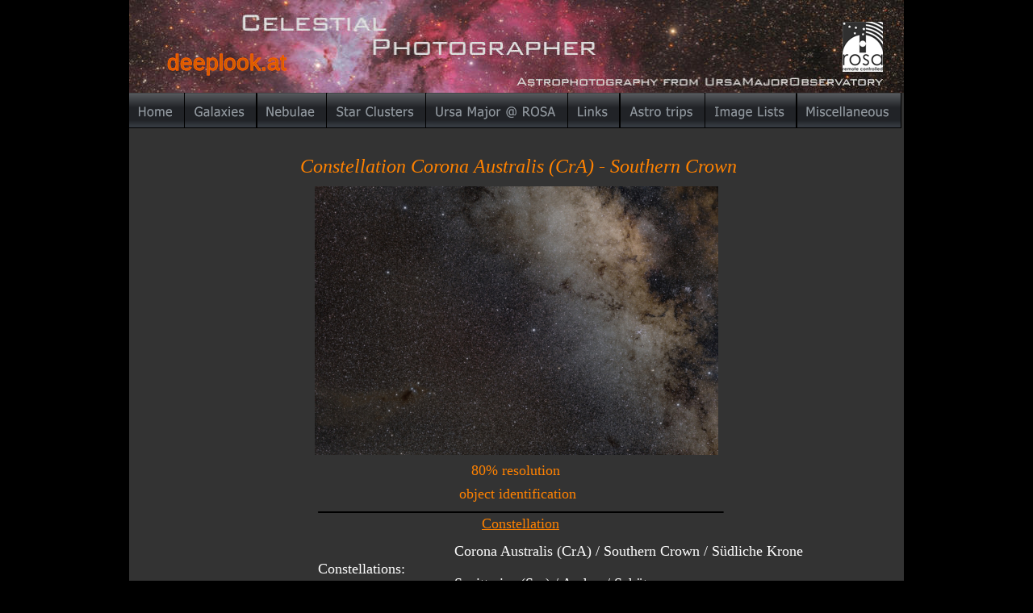

--- FILE ---
content_type: text/html
request_url: http://www.celestialphotographer.com/chile_blauensteiner_df_ngc6726_2.htm
body_size: 4684
content:
<!DOCTYPE html>
<html lang="de">
<head>
 <meta http-equiv="X-UA-Compatible" content="IE=EDGE"/>
 <meta charset="utf-8"/>
 <meta name="Generator" content="Xara HTML filter v.9.9.1.0"/>
 <meta name="XAR Files" content="index_htm_files/xr_files.txt"/>
 <title>Chile_Blauensteiner_DF_NGC6726_2</title>
 <meta name="viewport" content="width=device-width, initial-scale=1" />
 <meta name="keywords" content="astrophotography, nebula, galaxy, star cluster, globular cluster, Sternwarte Gahberg, Astrofotografie, Astronomie, astronomy, Lacerta, CCD, dual setup"/>
 <meta name="description" content="This website presents a collection of astrophotos by Markus Blauensteiner"/>
 <link rel="stylesheet" href="index_htm_files/xr_fonts.css"/>
 <script><!--
 if(navigator.userAgent.indexOf('MSIE')!=-1 || navigator.userAgent.indexOf('Trident')!=-1){ document.write('<link rel="stylesheet" href="index_htm_files/xr_fontsie.css"/>');} 
 if(navigator.userAgent.indexOf('Android')!=-1){ document.write('<link rel="stylesheet" href="index_htm_files/xr_fontsrep.css"/>');} 
--></script>
 <script>document.documentElement.className="xr_bgh452";</script>
 <link rel="stylesheet" href="index_htm_files/xr_main.css"/>
 <link rel="stylesheet" href="index_htm_files/custom_styles.css"/>
 <link rel="stylesheet" href="index_htm_files/xr_text.css"/>
 <script src="index_htm_files/roe.js"></script>
 <script src="index_htm_files/replaceMobileFonts.js"></script>
 <link rel="stylesheet" href="index_htm_files/ani.css"/>
 <style>
  @media screen and (max-width: 1005px) {#xr_xr {top:0px;}}
 </style>
 <meta name="revisit-after" content="7 days">
<meta name="robots" content="all">

<meta name="mobile-web-app-capable" content="yes">
 <link rel="icon" sizes="192x192" href="/index_htm_files/icon.png">

<link rel="shortcut icon" href="/index_htm_files/icon.png" type="image/x-icon">
 <script>
  (function(i,s,o,g,r,a,m){i['GoogleAnalyticsObject']=r;i[r]=i[r]||function(){
  (i[r].q=i[r].q||[]).push(arguments)},i[r].l=1*new Date();a=s.createElement(o),
  m=s.getElementsByTagName(o)[0];a.async=1;a.src=g;m.parentNode.insertBefore(a,m)
  })(window,document,'script','//www.google-analytics.com/analytics.js','ga');

  ga('create', 'UA-57939822-1', 'auto');
  ga('send', 'pageview');

</script>
</head>
<body class="xr_bgb452">
<div class="xr_ap" id="xr_xr" style="width: 960px; height: 1339px; left:50%; margin-left: -480px; text-align: left; top:0px;">
 <script>var xr_xr=document.getElementById("xr_xr")</script>
<div id="xr_td" class="xr_td">
<div class="xr_ap xr_pp">
 <!--[if lt IE 9]>
 <img class="xr_ap" src="index_htm_files/256397.png" alt="" title="" style="left:-2px;top:-2px;width:974px;height:1353px;"/>
 <![endif]-->
 <span class="xr_ar" style="left:0px;top:0px;width:960px;height:1339px; box-shadow: 5px 5px 6px rgba(0,0,0,0.25); background-color: #333333;"></span>
</div>
<div class="xr_ap xr_xri_" style="width: 960px; height: 1339px;">
 <img class="xr_ap" src="index_htm_files/255719.jpg" alt="" title="" style="left:0px;top:0px;width:960px;height:115px;"/>
 <div class="xr_txt Normaler_Text xr_s30" style="position: absolute; left:212px; top:214px; width:537px; height:10px;">
  <span class="xr_tl Normaler_Text xr_s30" style="top: -21.39px;">Constellation Corona Australis (CrA) - Southern Crown</span>
 </div>
<div class="xr_group">
 <img class="xr_ap" src="index_htm_files/255681.jpg" alt="" title="" style="left:0px;top:0px;width:960px;height:115px;"/>
</div>
 <div class="xr_txt Normaler_Text xr_s19" style="position: absolute; left:409px; top:618px; width:144px; height:10px;">
  <span class="xr_tl Normaler_Text xr_s19" style="top: -16.04px;"><a href="index_htm_files/NGC6726_part2_ID.jpg" target="_blank" rel="noopener noreferrer" onclick="return(xr_nn());" onmousemove="xr_mo(this,0)" ><span class="Normaler_Text xr_s19" style="">object identification</span></a></span>
 </div>
 <img class="xr_ap" src="index_htm_files/256277.png" alt="" title="" style="left:233px;top:634px;width:504px;height:3px;"/>
 <img class="xr_ap" src="index_htm_files/256600.png" alt="" title="" style="left:229px;top:844px;width:504px;height:2px;"/>
 <div class="xr_txt Normaler_Text xr_s21" style="position: absolute; left:434px; top:874px; width:102px; height:10px;">
  <span class="xr_tl Normaler_Text xr_s19" style="top: -16.04px;"><span class="Normaler_Text xr_s21" style="">Exposure data</span></span>
 </div>
 <div class="xr_txt Normaler_Text xr_s23" style="position: absolute; left:229px; top:919px; width:37px; height:10px;">
  <span class="xr_tl Normaler_Text xr_s23" style="top: -16.04px;">Date:</span>
 </div>
 <div class="xr_txt Normaler_Text xr_s23" style="position: absolute; left:229px; top:949px; width:67px; height:10px;">
  <span class="xr_tl Normaler_Text xr_s23" style="top: -16.04px;">Location:</span>
 </div>
 <div class="xr_txt Normaler_Text xr_s23" style="position: absolute; left:230px; top:981px; width:146px; height:10px;">
  <span class="xr_tl Normaler_Text xr_s23" style="top: -16.04px;">Telscope &amp; Camera:</span>
 </div>
 <div class="xr_txt Normaler_Text xr_s23" style="position: absolute; left:231px; top:1032px; width:51px; height:10px;">
  <span class="xr_tl Normaler_Text xr_s23" style="top: -16.04px;">Mount:</span>
 </div>
 <div class="xr_txt Normaler_Text xr_s23" style="position: absolute; left:229px; top:1060px; width:108px; height:10px;">
  <span class="xr_tl Normaler_Text xr_s23" style="top: -16.04px;">Exposure time:</span>
 </div>
 <div class="xr_txt Normaler_Text xr_s23" style="position: absolute; left:230px; top:1090px; width:144px; height:10px;">
  <span class="xr_tl Normaler_Text xr_s23" style="top: -16.04px;">Exposure time total:</span>
 </div>
 <div class="xr_txt Normaler_Text xr_s23" style="position: absolute; left:230px; top:1120px; width:46px; height:10px;">
  <span class="xr_tl Normaler_Text xr_s23" style="top: -16.04px;">Notes:</span>
 </div>
 <div class="xr_txt Normaler_Text xr_s19" style="position: absolute; left:459px; top:1237px; width:52px; height:10px;">
  <span class="xr_tl Normaler_Text xr_s19" style="top: -16.04px;"><a href="index.htm" onclick="return(xr_nn());" onmousemove="xr_mo(this,0)" ><span class="Normaler_Text xr_s19" style="">HOME</span></a></span>
 </div>
 <div class="xr_txt Normaler_Text xr_s19" style="position: absolute; left:424px; top:589px; width:108px; height:10px;">
  <span class="xr_tl Normaler_Text xr_s19" style="top: -16.04px;"><a href="index_htm_files/NGC6726_part2_80pro.jpg" target="_blank" rel="noopener noreferrer" onclick="return(xr_nn());" onmousemove="xr_mo(this,0)" ><span class="Normaler_Text xr_s19" style="">80% resolution</span></a></span>
 </div>
 <div class="xr_txt Normaler_Text xr_s37" style="position: absolute; left:47px; top:87px; width:144px; height:10px;">
  <span class="xr_tl Normaler_Text xr_s37" style="top: -25.35px;">deeplook.at</span>
 </div>
 <div class="xr_txt Normaler_Text xr_s37" style="position: absolute; left:47px; top:87px; width:144px; height:10px;">
  <span class="xr_tl Normaler_Text xr_s37" style="top: -25.35px;">deeplook.at</span>
 </div>
 <div class="xr_txt Normaler_Text xr_s23" style="position: absolute; left:405px; top:919px; width:83px; height:10px;">
  <span class="xr_tl Normaler_Text xr_s23" style="top: -16.04px;">2015-10-16</span>
 </div>
 <div class="xr_txt Normaler_Text xr_s23" style="position: absolute; left:405px; top:949px; width:265px; height:10px;">
  <span class="xr_tl Normaler_Text xr_s23" style="top: -16.04px;"><a href="http://www.haciendalosandes.com/" target="_blank" rel="noopener noreferrer" onclick="return(xr_nn());" onmousemove="xr_mo(this,0)" >Hacienda los Andes</a> / Chile (1100 m)</span>
 </div>
 <div class="xr_txt Normaler_Text xr_s23" style="position: absolute; left:404px; top:981px; width:307px; height:10px;">
  <span class="xr_tl Normaler_Text xr_s23" style="top: -16.04px;">Nikon AF-S Nikkor 85mm f/1.8G  &#64; f/3.5</span>
  <span class="xr_tl Normaler_Text xr_s23" style="top: 3.89px;">Nikon DF</span>
 </div>
 <div class="xr_txt Normaler_Text xr_s23" style="position: absolute; left:405px; top:1032px; width:196px; height:10px;">
  <span class="xr_tl Normaler_Text xr_s23" style="top: -16.04px;">Astro-Physics Mach1 GTO</span>
 </div>
 <div class="xr_txt Normaler_Text xr_s23" style="position: absolute; left:405px; top:1060px; width:146px; height:10px;">
  <span class="xr_tl Normaler_Text xr_s23" style="top: -16.04px;">24x5 min, ISO 1000</span>
 </div>
 <div class="xr_txt Normaler_Text xr_s23" style="position: absolute; left:403px; top:1090px; width:68px; height:10px;">
  <span class="xr_tl Normaler_Text xr_s23" style="top: -16.04px;">2h 00min</span>
 </div>
 <div class="xr_txt Normaler_Text xr_s11" style="position: absolute; left:452px; top:1267px; width:58px; height:10px;">
  <span class="xr_tl Normaler_Text xr_s12" style="top: -12.48px;"><span class="Normaler_Text xr_s11" style=""><a href="disclaimer.htm" onclick="return(xr_nn());" onmousemove="xr_mo(this,0)" >disclaimer</a></span></span>
 </div>
 <div class="xr_txt Normaler_Text xr_s23" style="position: absolute; left:405px; top:1120px; width:551px; height:10px;">
  <span class="xr_tl Normaler_Text xr_s23" style="top: -16.04px;">Image acquisition by <span class="Normaler_Text xr_s35" style=""><a href="http://www.cedic.at/" target="_blank" rel="noopener noreferrer" onclick="return(xr_nn());" onmousemove="xr_mo(this,0)" >CEDIC</a></span> team </span>
  <span class="xr_tl Normaler_Text xr_s23" style="top: 3.89px;">(Markus Blauensteiner, Bernhard Hubl, Christoph Kaltseis &amp; Justin Kabaus)</span>
  <span class="xr_tl Normaler_Text xr_s23" style="top: 43.76px;">Image processing by Markus Blauensteiner</span>
 </div>
 <div class="xr_txt Normaler_Text xr_s21" style="position: absolute; left:437px; top:655px; width:96px; height:10px;">
  <span class="xr_tl Normaler_Text xr_s19" style="top: -16.04px;"><span class="Normaler_Text xr_s21" style="">Constellation</span></span>
 </div>
 <div class="xr_txt Normaler_Text xr_s23" style="position: absolute; left:234px; top:711px; width:106px; height:10px;">
  <span class="xr_tl Normaler_Text xr_s23" style="top: -16.04px;">Constellations:</span>
 </div>
 <div class="xr_txt Normaler_Text xr_s23" style="position: absolute; left:235px; top:822px; width:99px; height:10px;">
  <span class="xr_tl Normaler_Text xr_s23" style="top: -16.04px;">Field of view:</span>
 </div>
 <div class="xr_txt Normaler_Text xr_s23" style="position: absolute; left:403px; top:689px; width:505px; height:10px;">
  <span class="xr_tl Normaler_Text xr_s23" style="top: -16.04px;">Corona Australis (CrA) / Southern Crown / Südliche Krone</span>
  <span class="xr_tl Normaler_Text xr_s23" style="top: 23.82px;">Sagittarius (Sgr) / Archer / Schütze</span>
  <span class="xr_tl Normaler_Text xr_s23" style="top: 63.69px;">Many open clusters and globular star clusters are visible in this image.</span>
 </div>
 <div class="xr_txt Normaler_Text xr_s23" style="position: absolute; left:403px; top:822px; width:94px; height:10px;">
  <span class="xr_tl Normaler_Text xr_s23" style="top: -16.04px;">24.3° x 16.2°</span>
 </div>
 <div class="xr_txt Normaler_Text xr_s23" style="position: absolute; left:235px; top:768px; width:46px; height:10px;">
  <span class="xr_tl Normaler_Text xr_s23" style="top: -16.04px;">Notes:</span>
 </div>
 <img class="xr_ap" src="index_htm_files/256604.jpg" alt="" title="" style="left:230px;top:231px;width:500px;height:333px;"/>
<div class="xr_xpos" style="position:absolute; left: 0px; top: 115px; width:958px; height:44px;">
<div id="xr_nb1809" class="xr_ar">
 <div class="xr_ar xr_nb0">
 <a href="index.htm" target="_self" onclick="return(xr_nn());">
  <img class="xr_ap" src="index_htm_files/255689.png" alt="Home Home" title="" onmousemove="xr_mo(this,0,event)" style="left:0px;top:0px;width:70px;height:44px;"/>
  <img class="xr_ap xr_ro xr_ro0 xr_tt3" src="index_htm_files/255709.png" alt="Home Home" title="" onmousemove="xr_mo(this,0)" style="left:0px;top:0px;width:70px;height:44px;"/>
 </a>
 </div>
 <div class="xr_ar xr_nb0">
 <a href="javascript:;" aria-haspopup="true" onclick="return(xr_nn());">
  <img class="xr_ap" src="index_htm_files/255690.png" alt="Galaxies Galaxies" title="" style="left:69px;top:0px;width:90px;height:44px;"/>
  <img class="xr_ap xr_ro xr_ro0 xr_tt3" src="index_htm_files/255710.png" alt="Galaxies Galaxies" title="" onmousemove="xr_mo(this,0)" style="left:69px;top:0px;width:90px;height:44px;"/>
 </a>
  <div class="xr_nb2 xr_nb5 xr_smp69_-159" style="left:69px; top:44px; min-width:90px;">
  <ul class="xr_nb4">
   <li><a href="spiralgalaxien.htm">Spirals and Ellipticals</a>
   </li>
   <li><a href="dwarf galaxies.htm">Dwarf Galaxies</a>
   </li>
   <li><a href="galaxy groups.htm">Galaxy Groups</a>
   </li>
   <li><a href="./test.htm">Slideshow</a>
   </li>
  </ul>
  </div>
 </div>
 <div class="xr_ar xr_nb0">
 <a href="javascript:;" aria-haspopup="true" onclick="return(xr_nn());">
  <img class="xr_ap" src="index_htm_files/255691.png" alt="Nebulae Nebulae" title="" style="left:158px;top:0px;width:88px;height:44px;"/>
  <img class="xr_ap xr_ro xr_ro0 xr_tt3" src="index_htm_files/255711.png" alt="Nebulae Nebulae" title="" onmousemove="xr_mo(this,0)" style="left:158px;top:0px;width:88px;height:44px;"/>
 </a>
  <div class="xr_nb2 xr_nb5 xr_smp158_-246" style="left:158px; top:44px; min-width:88px;">
  <ul class="xr_nb4">
   <li><a href="emission nebula.htm">Emission Nebulae</a>
   </li>
   <li><a href="reflection nebula.htm">Reflection Nebulae</a>
   </li>
   <li><a href="dark nebula.htm">Dark Nebulae</a>
   </li>
   <li><a href="planetary nebula.htm">Planetary Nebulae / Supernova Remnants</a>
   </li>
  </ul>
  </div>
 </div>
 <div class="xr_ar xr_nb0">
 <a href="javascript:;" aria-haspopup="true" onclick="return(xr_nn());">
  <img class="xr_ap" src="index_htm_files/255692.png" alt="Star Clusters Star Clusters" title="" style="left:245px;top:0px;width:124px;height:44px;"/>
  <img class="xr_ap xr_ro xr_ro0 xr_tt3" src="index_htm_files/255712.png" alt="Star Clusters Star Clusters" title="" onmousemove="xr_mo(this,0)" style="left:245px;top:0px;width:124px;height:44px;"/>
 </a>
  <div class="xr_nb2 xr_nb5 xr_smp245_-369" style="left:245px; top:44px; min-width:124px;">
  <ul class="xr_nb4">
   <li><a href="open clusters.htm">Open Clusters</a>
   </li>
   <li><a href="globular clusters.htm">Globular Clusters</a>
   </li>
  </ul>
  </div>
 </div>
 <div class="xr_ar xr_nb0">
 <a href="ursa%20major%20observatory.htm" onclick="return(xr_nn());">
  <img class="xr_ap" src="index_htm_files/255693.png" alt="about the remote observatory" title="about the remote observatory" onmousemove="xr_mo(this,0,event)" style="left:368px;top:0px;width:177px;height:44px;"/>
  <img class="xr_ap xr_ro xr_ro0 xr_tt3" src="index_htm_files/255713.png" alt="about the remote observatory" title="about the remote observatory" onmousemove="xr_mo(this,0)" style="left:368px;top:0px;width:177px;height:44px;"/>
 </a>
 </div>
 <div class="xr_ar xr_nb0">
 <a href="links.htm" onclick="return(xr_nn());">
  <img class="xr_ap" src="index_htm_files/255694.png" alt="Links Links" title="" onmousemove="xr_mo(this,0,event)" style="left:544px;top:0px;width:65px;height:44px;"/>
  <img class="xr_ap xr_ro xr_ro0 xr_tt3" src="index_htm_files/255714.png" alt="Links Links" title="" onmousemove="xr_mo(this,0)" style="left:544px;top:0px;width:65px;height:44px;"/>
 </a>
 </div>
 <div class="xr_ar xr_nb0">
 <a href="javascript:;" aria-haspopup="true" onclick="return(xr_nn());">
  <img class="xr_ap" src="index_htm_files/255695.png" alt="Astro trips Astro trips" title="" style="left:608px;top:0px;width:107px;height:44px;"/>
  <img class="xr_ap xr_ro xr_ro0 xr_tt3" src="index_htm_files/255715.png" alt="Astro trips Astro trips" title="" onmousemove="xr_mo(this,0)" style="left:608px;top:0px;width:106px;height:44px;"/>
 </a>
  <div class="xr_nb2 xr_nb5 xr_smp608_-715" style="left:608px; top:44px; min-width:107px;">
  <ul class="xr_nb4">
   <li><a href="chile2015.htm">CEDIC Team goes Chile II</a>
   </li>
   <li><a href="la palma 2017.htm">CEDIC Team goes La Palma I</a>
   </li>
   <li><a href="la palma 2017 2.htm">CEDIC Team goes La Palma II</a>
   </li>
   <li><a href="la palma 2018.htm">CEDIC Team goes La Palma III</a>
   </li>
   <li class="xr_nb1"><a href="javascript:;" target="_self" onmouseover="xr_nbr(this,0);">CEDIC Team goes Namibia</a>
   <ul class="xr_nb2" style="left:100%; top:0px;">
    <li><a href="namibia 2022.htm">Namibia 2022 - Intro</a>
    </li>
    <li><a href="namibia 2022 part 1.htm">#1 - Clusters in Carina</a>
    </li>
    <li><a href="namibia 2022 part 2.htm">#2 - Hidden Treasures in Vela</a>
    </li>
    <li><a href="namibia 2022 part 3.htm">#3 - Southern Galaxies</a>
    </li>
    <li><a href="namibia 2022 part 4.htm">#4 - Emission Nebulae in Centaurus</a>
    </li>
    <li><a href="namibia 2022 part 5.htm">#5 - Near South Pole</a>
    </li>
    <li><a href="namibia 2022 part 6.htm">#6 - Dark Nebulae in Cir &amp; Lup</a>
    </li>
    <li><a href="namibia 2022 part 7.htm">#7 - Nebulae in Ara &amp; Norma</a>
    </li>
    <li><a href="namibia 2022 part 8.htm">#8 - Nebulae in Scorpius</a>
    </li>
    <li><a href="namibia 2022 part 9.htm">#9 - Open Clusters in Scorpius</a>
    </li>
    <li><a href="namibia 2022 part 10.htm">#10 - Highlights in Sagittarius</a>
    </li>
    <li><a href="namibia 2022 part 11.htm">#11 - Nebulae in Ophiuchus</a>
    </li>
   </ul>
   </li>
  </ul>
  </div>
 </div>
 <div class="xr_ar xr_nb0">
 <a href="javascript:;" aria-haspopup="true" onclick="return(xr_nn());">
  <img class="xr_ap" src="index_htm_files/255696.png" alt="Image Lists Image Lists" title="" style="left:714px;top:0px;width:114px;height:44px;"/>
  <img class="xr_ap xr_ro xr_ro0 xr_tt3" src="index_htm_files/255716.png" alt="Image Lists Image Lists" title="" onmousemove="xr_mo(this,0)" style="left:714px;top:0px;width:114px;height:44px;"/>
 </a>
  <div class="xr_nb2 xr_nb5 xr_smp714_-828" style="left:714px; top:44px; min-width:114px;">
  <ul class="xr_nb4">
   <li><a href="image list.htm">Image lists</a>
   </li>
   <li><a href="./published images.htm">Published images</a>
   </li>
  </ul>
  </div>
 </div>
 <div class="xr_ar xr_nb0">
 <a href="javascript:;" aria-haspopup="true" onclick="return(xr_nn());">
  <img class="xr_ap" src="index_htm_files/255697.png" alt="Miscellaneous Miscellaneous" title="" style="left:827px;top:0px;width:131px;height:44px;"/>
  <img class="xr_ap xr_ro xr_ro0 xr_tt3" src="index_htm_files/255717.png" alt="Miscellaneous Miscellaneous" title="" onmousemove="xr_mo(this,0)" style="left:827px;top:0px;width:131px;height:44px;"/>
 </a>
  <div class="xr_nb2 xr_nb5 xr_smp827_-958" style="left:827px; top:44px; min-width:131px;">
  <ul class="xr_nb4">
   <li><a href="moon.htm">Moon</a>
   </li>
   <li><a href="comets.htm">Comets</a>
   </li>
   <li><a href="startrails.htm">Star Trails</a>
   </li>
   <li><a href="me.htm">About me</a>
   </li>
   <li><a href="equipment.htm">Equipment</a>
   </li>
   <li><a href="tips.htm">Tips &amp; Tricks</a>
   </li>
  </ul>
  </div>
 </div>
</div>
</div>
<div class="xr_group">
 <a href="http://www.rosa-remote.com" target="_blank" rel="noopener noreferrer" onclick="return(xr_nn());">
  <img class="xr_ap" src="index_htm_files/255687.jpg" alt="" title="" onmousemove="xr_mo(this,0,event)" style="left:884px;top:27px;width:50px;height:62px;"/>
 </a>
</div>
 <div id="xr_xo0" class="xr_ap" style="left:0; top:0; width:960px; height:100px; visibility:hidden; z-index:3;">
 <a href="" onclick="return(false);" onmousedown="xr_ppir(this);">
 </a>
 </div>
 <div id="xr_xd0"></div>
</div>
</div>
</div>
<!--[if lt IE 7]><script src="index_htm_files/png.js"></script><![endif]-->
<!--[if IE]><script>xr_aeh()</script><![endif]--><!--[if !IE]>--><script>xr_htm();repMobFonts();window.addEventListener('load', xr_aeh, false);</script><!--<![endif]-->
</body>
</html>